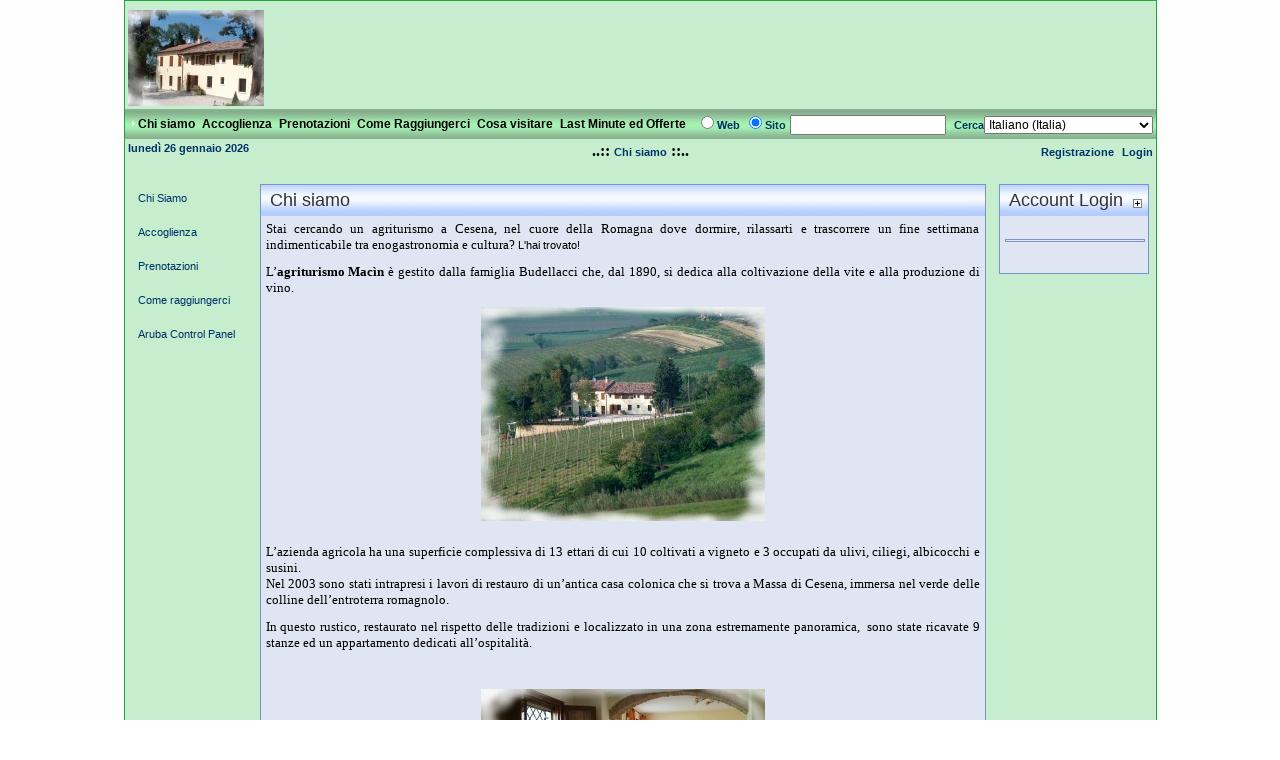

--- FILE ---
content_type: text/html; charset=utf-8
request_url: http://www.agriturismomacin.it/Default.aspx
body_size: 34649
content:
<!DOCTYPE HTML PUBLIC "-//W3C//DTD HTML 4.0 Transitional//EN">
<html  lang="it-IT">
<head id="Head">
<!--**********************************************************************************-->
<!-- DotNetNuke� - http://www.dotnetnuke.com                                          -->
<!-- Copyright (c) 2002-2007                                                          -->
<!-- by DotNetNuke Corporation                                                        -->
<!--**********************************************************************************-->
<meta id="MetaDescription" name="DESCRIPTION" content="Portale dell'agriturismo MACIN" /><meta id="MetaKeywords" name="KEYWORDS" content=",DotNetNuke,DNN" /><meta id="MetaCopyright" name="COPYRIGHT" content="Copyright (c) 2000-2006" /><meta id="MetaGenerator" name="GENERATOR" content="DotNetNuke " /><meta id="MetaAuthor" name="AUTHOR" content="AGRITURISMO  MACIN" /><meta name="RESOURCE-TYPE" content="DOCUMENT" /><meta name="DISTRIBUTION" content="GLOBAL" /><meta name="ROBOTS" content="INDEX, FOLLOW" /><meta name="REVISIT-AFTER" content="1 DAYS" /><meta name="RATING" content="GENERAL" /><meta http-equiv="PAGE-ENTER" content="RevealTrans(Duration=0,Transition=1)" /><style id="StylePlaceholder" type="text/css"></style><link id="_Portals__default_" rel="stylesheet" type="text/css" href="/Portals/_default/default.css" /><link id="_Portals__default_Skins_DNN_Green_" rel="stylesheet" type="text/css" href="/Portals/_default/Skins/DNN-Green/skin.css" /><link id="_Portals__default_Containers_DNN_Blue_" rel="stylesheet" type="text/css" href="/Portals/_default/Containers/DNN-Blue/container.css" /><link id="_Portals_0_" rel="stylesheet" type="text/css" href="/Portals/0/portal.css" /><title>
	Chi siamo
</title></head>
<body id="Body" background="/Portals/0/f1.gif">
    <noscript></noscript>
    <form name="Form" method="post" action="/Default.aspx" id="Form" enctype="multipart/form-data" style="height: 100%;" autocomplete="off">
<div>
<input type="hidden" name="__EVENTTARGET" id="__EVENTTARGET" value="" />
<input type="hidden" name="__EVENTARGUMENT" id="__EVENTARGUMENT" value="" />
<input type="hidden" name="__LASTFOCUS" id="__LASTFOCUS" value="" />
<input type="hidden" name="__VIEWSTATE" id="__VIEWSTATE" value="/[base64]/[base64]/[base64]/[base64]/tER/RfYv7F2sQ==" />
</div>

<script type="text/javascript">
//<![CDATA[
var theForm = document.forms['Form'];
if (!theForm) {
    theForm = document.Form;
}
function __doPostBack(eventTarget, eventArgument) {
    if (!theForm.onsubmit || (theForm.onsubmit() != false)) {
        theForm.__EVENTTARGET.value = eventTarget;
        theForm.__EVENTARGUMENT.value = eventArgument;
        theForm.submit();
    }
}
//]]>
</script>


<script src="/WebResource.axd?d=fo891jeXS2xCwkOQzLdn9kLjT6WM6iTwcp659Mf5qZj_5wVfIRYjd97SRsxo8WA7AZ4gyL2jyXgM-hkN0&amp;t=638313968380000000" type="text/javascript"></script>


<script src="/js/dnncore.js" type="text/javascript"></script><script src="/js/dnn.js"></script><SCRIPT SRC="/controls/SolpartMenu/spmenu.js"></SCRIPT><SPAN ID="dnn_dnnMENU_ctldnnMENU_divOuterTables"></SPAN>
<script src="/ScriptResource.axd?d=DgWSdAN7ukmzsG7xgRUrJ8m9szop9w5x19AMn4FcUzGoFPOmS2BG13tLNYSxb_P7xjVE1vT6IRr3NhIt0qe6I3HEfv6YHSi0lqxXPDxizHDJ1celuzMRx1A_Lns1&amp;t=633445415820000000" type="text/javascript"></script>
<script src="/ScriptResource.axd?d=V7cDGs49nvCv6y173R4bbNJTIGdjtofOFQE-ACA4g3J7_UfFsKlWVcQNUVZE3tWdnEkO60zzEa6upr56tJYtcSmeCGgvXFZENhAGHWyAeA0Eezv4glRmBiilXBZKYBa1CAakqw2&amp;t=633445415820000000" type="text/javascript"></script>
<div>

	<input type="hidden" name="__VIEWSTATEGENERATOR" id="__VIEWSTATEGENERATOR" value="CA0B0334" />
</div><script type="text/javascript">
//<![CDATA[
Sys.WebForms.PageRequestManager._initialize('ScriptManager', document.getElementById('Form'));
Sys.WebForms.PageRequestManager.getInstance()._updateControls([], [], [], 90);
//]]>
</script>

        
        
<TABLE class="pagemaster" border="0" cellspacing="0" cellpadding="0">
<TR>
<TD valign="top">
<TABLE class="skinmaster" width="770" border="0" align="center" cellspacing="0" cellpadding="0">
<TR>
<TD id="dnn_ControlPanel" class="contentpane" valign="top" align="center"></TD>

</TR>
<TR>
<TD valign="top">
<TABLE class="skinheader" cellSpacing="0" cellPadding="3" width="100%" border="0">
  <TR>
    <TD vAlign="middle" align="left"><a id="dnn_dnnLOGO_hypLogo" title="AGRITURISMO  MACIN" href="http://www.agriturismomacin.it/Default.aspx"><img id="dnn_dnnLOGO_imgLogo" src="/Portals/0/images/logo%20-%20small.jpg" alt="AGRITURISMO  MACIN" style="border-width:0px;" /></a></TD>
    <TD vAlign="middle" align="right">
</TD>
  </TR>
</TABLE>
<TABLE class="skingradient" cellSpacing="0" cellPadding="3" width="100%" border="0">
  <TR>
    <TD width="100%" vAlign="middle" align="left" nowrap><span id="dnn_dnnMENU_ctldnnMENU" name="dnn$dnnMENU$ctldnnMENU" BackColor="#333333" IconBackgroundColor="#333333" HlColor="#FF8080" ShColor="#404040" SelForeColor="White" SelColor="#CCCCCC" FontStyle="font-family: Tahoma,Arial,Helvetica; font-size: 9pt; font-weight: bold; font-style: normal; text-decoration: " SysImgPath="/images/" Display="horizontal" MenuBarHeight="16" MenuItemHeight="21" IconWidth="15" MOutDelay="500" MenuTransition="None" BorderWidth="0" IconImgPath="/Portals/0/" ArrowImage="breadcrumb.gif" RootArrowImage="menu_down.gif" RootArrow="-1" CSSMenuArrow="MainMenu_MenuArrow" CSSMenuBreak="MainMenu_MenuBreak" CSSMenuContainer="MainMenu_MenuContainer" CSSMenuBar="MainMenu_MenuBar" CSSSubMenu="MainMenu_SubMenu" CSSMenuIcon="MainMenu_MenuIcon" CSSMenuItem="MainMenu_MenuItem" CSSMenuItemSel="MainMenu_MenuItemSel" CSSRootMenuArw="MainMenu_RootMenuArrow"></span></TD>
    <TD class="skingradient" vAlign="middle" align="right" nowrap><span class="SkinObject" title="Cerca su Google"><input id="dnn_dnnSEARCH_optWeb" type="radio" name="dnn$dnnSEARCH$Search" value="optWeb" checked="checked" /><label for="dnn_dnnSEARCH_optWeb">Web</label></span>
<span class="SkinObject" title="Cerca nel Sito"><input id="dnn_dnnSEARCH_optSite" type="radio" name="dnn$dnnSEARCH$Search" value="optSite" checked="checked" /><label for="dnn_dnnSEARCH_optSite">Sito</label></span>
<input name="dnn$dnnSEARCH$txtSearch" type="text" maxlength="255" size="20" id="dnn_dnnSEARCH_txtSearch" class="NormalTextBox" onkeydown="return __dnn_KeyDown('13', 'javascript:__doPostBack(%27dnn$dnnSEARCH$cmdSearch%27,%27%27)', event);" />&nbsp;
<a id="dnn_dnnSEARCH_cmdSearch" class="SkinObject" href="javascript:__doPostBack('dnn$dnnSEARCH$cmdSearch','')">Cerca</a><select name="dnn$dnnLANGUAGE$selectCulture" onchange="javascript:setTimeout('__doPostBack(\'dnn$dnnLANGUAGE$selectCulture\',\'\')', 0)" id="dnn_dnnLANGUAGE_selectCulture" class="NormalTextBox">
	<option value="en-US">English (United States)</option>
	<option selected="selected" value="it-IT">Italiano (Italia)</option>
	<option value="de-DE">Deutsch (Deutschland)</option>
	<option value="es-ES">Espa&#241;ol (Espa&#241;a)</option>
	<option value="cs-CZ">Čeština (Česk&#225;&#160;Republika)</option>

</select></TD>
  </TR>
</TABLE>
<TABLE cellSpacing="0" cellPadding="3" width="100%" border="0">
  <TR>
    <TD width="200" vAlign="top" align="left" nowrap><span id="dnn_dnnCURRENTDATE_lblDate" class="SkinObject">lunedì 26 gennaio 2026</span>
</TD>
    <TD width="100%" vAlign="top" align="center"><B>..::</B>&nbsp;<span id="dnn_dnnBREADCRUMB_lblBreadCrumb"><a href="http://www.agriturismomacin.it/Chisiamo/tabid/61/Default.aspx" class="SkinObject">Chi siamo</a></span>
<B>::..</B></TD>
    <TD width="200" vAlign="top" align="right" nowrap><a id="dnn_dnnUSER_cmdRegister" class="SkinObject" href="javascript:__doPostBack('dnn$dnnUSER$cmdRegister','')">Registrazione</a>&nbsp;&nbsp;<a id="dnn_dnnLOGIN_cmdLogin" class="SkinObject" href="javascript:__doPostBack('dnn$dnnLOGIN$cmdLogin','')">Login</a></TD>
  </TR>
</TABLE>
</TD>
</TR>
<TR>
<TD valign="top" height="100%">
<TABLE cellspacing="3" cellpadding="3" width="100%" border="0">
  <TR>
    <TD id="dnn_TopPane" class="toppane DNNEmptyPane" colspan="3" valign="top" align="center"></TD>

  </TR>
  <TR valign="top">
    <TD id="dnn_LeftPane" class="leftpane" valign="top" align="center"><a name="345"></a><span id="dnn_ctr345_ContentPane" class="DNNAligncenter"><!-- Start_Module_345 --><div id="dnn_ctr345_ModuleContent">
	<div id="dnn_ctr345_Links_pnlList">
		
    <table id="dnn_ctr345_Links_lstLinks" cellspacing="0" cellpadding="0" summary="Links Design Table" border="0" style="border-collapse:collapse;">
			<tr>
				<td valign="top">
            <table border="0" cellpadding="4" cellspacing="0">
                <tr>
                    <td nowrap>
                        
                        
                        <a class="Normal" href="/LinkClick.aspx?link=61&amp;tabid=61&amp;mid=345" target="_self">Chi Siamo</a>
                        &nbsp;
                        
                    </td>
                </tr>
                <tr>
                    <td>
                        
                    </td>
                </tr>
            </table>
        </td>
			</tr><tr>
				<td valign="top">
            <table border="0" cellpadding="4" cellspacing="0">
                <tr>
                    <td nowrap>
                        
                        
                        <a class="Normal" href="/LinkClick.aspx?link=62&amp;tabid=61&amp;mid=345" target="_self">Accoglienza</a>
                        &nbsp;
                        
                    </td>
                </tr>
                <tr>
                    <td>
                        
                    </td>
                </tr>
            </table>
        </td>
			</tr><tr>
				<td valign="top">
            <table border="0" cellpadding="4" cellspacing="0">
                <tr>
                    <td nowrap>
                        
                        
                        <a class="Normal" href="/LinkClick.aspx?link=63&amp;tabid=61&amp;mid=345" target="_self">Prenotazioni</a>
                        &nbsp;
                        
                    </td>
                </tr>
                <tr>
                    <td>
                        
                    </td>
                </tr>
            </table>
        </td>
			</tr><tr>
				<td valign="top">
            <table border="0" cellpadding="4" cellspacing="0">
                <tr>
                    <td nowrap>
                        
                        
                        <a class="Normal" href="/LinkClick.aspx?link=65&amp;tabid=61&amp;mid=345" target="_self">Come raggiungerci</a>
                        &nbsp;
                        
                    </td>
                </tr>
                <tr>
                    <td>
                        
                    </td>
                </tr>
            </table>
        </td>
			</tr><tr>
				<td valign="top">
            <table border="0" cellpadding="4" cellspacing="0">
                <tr>
                    <td nowrap>
                        
                        
                        <a class="Normal" href="/LinkClick.aspx?link=http%3a%2f%2fadmin.aruba.it&amp;tabid=61&amp;mid=345" target="_self">Aruba Control Panel</a>
                        &nbsp;
                        
                    </td>
                </tr>
                <tr>
                    <td>
                        
                    </td>
                </tr>
            </table>
        </td>
			</tr>
		</table>

	</div>

<!-- End_Module_345 -->
</div></span>
</TD>

    <TD id="dnn_ContentPane" class="contentpane" valign="top" align="center"><a name="383"></a>

      <TABLE class="containermaster_blue" cellSpacing="0" cellPadding="5" align="center" border="0">
        <TR>
          <TD class="containerrow1_blue">
            <TABLE width="100%" border="0" cellpadding="0" cellspacing="0">
              <TR>
                <TD valign="middle" nowrap></TD>
                <TD valign="middle" nowrap></TD>
                <TD valign="middle" width="100%" nowrap>&nbsp;<span id="dnn_ctr383_dnnTITLE_lblTitle" class="Head">Chi siamo</span>


</TD>
                <TD valign="middle" nowrap></TD>
              </TR>
            </TABLE>
          </TD>
        </TR>
        <TR>
          <TD id="dnn_ctr383_ContentPane" align="center" class="DNNAlignleft"><!-- Start_Module_383 --><div id="dnn_ctr383_ModuleContent">
	<div id="dnn_ctr383_HtmlModule_lblContent" class="Normal">
		<p align="justify"><font face="Verdana"><font size="2">Stai cercando un agriturismo a Cesena, nel cuore della Romagna dove dormire, rilassarti e trascorrere un fine settimana indimenticabile tra enogastronomia e cultura? </font></font>L'hai trovato!</p> <p align="justify"><font face="Verdana"><font size="2">L’<strong>agriturismo Macìn</strong> è gestito dalla famiglia Budellacci che, dal 1890, si dedica alla coltivazione della vite e alla </font><font size="2">produzione di vino. </font></font></p> <p align="center"><font face="Verdana"><img align="middle" width="284" height="214" border="0" title="Vista panoamica" alt="esterno - small.jpg" src="/Portals/0/images/esterno%20-%20small.jpg" /></font></p> <p align="justify"><br /> <font size="2" face="Verdana">L’azienda agricola ha una superficie complessiva di 13 ettari di cui 10 coltivati a vigneto e 3 occupati da ulivi, ciliegi, </font><font face="Verdana"><font size="2">albicocchi e susini.<br /> Nel 2003 sono stati intrapresi i lavori di restauro di un’antica casa colonica che si trova a Massa di Cesena, immersa nel </font><font size="2">verde delle colline dell’entroterra romagnolo.</font></font></p> <p align="justify"><font face="Verdana"><font size="2">In questo rustico, restaurato nel rispetto delle tradizioni e localizzato in una zona estremamente panoramica,&#160; sono state </font><font size="2">ricavate 9 stanze ed un appartamento dedicati all’ospitalità.</font></font></p> <p align="justify"><strong><font face="Verdana"><font size="2"><br /> </font></font></strong></p> <p align="center"><font size="2" face="Verdana"><img width="284" height="214" border="0" title="Sala interna" alt="interno - small.jpg" src="/Portals/0/images/interno%20-%20small.jpg" /></font></p> <p align="justify"><font face="Verdana"><font size="2">L’agriturismo Macin si chiama così in onore di Matteo Budellacci, </font><font size="2">artefice ed ideatore dell’omonima azienda agricola, che con un soprannome dialettale veniva chiamato dagli amici "Macìn".</font></font></p> <p align="justify"><font color="#FF0000"><strong><font face="Verdana"><font size="2">Siamo chiusi durante l'inverno da dicembre a marzo. <br /> </font></font></strong></font></p> <p align="justify"><strong><font face="Verdana"><font size="2"><br /> </font></font></strong></p>
	</div>
<!-- End_Module_383 -->
</div></TD>

        </TR>
        <TR>
          <TD>
            <HR class="containermaster_blue">
            <TABLE width="100%" border="0" cellpadding="0" cellspacing="0">
              <TR>
                <TD align="left" valign="middle" nowrap></TD>
                <TD align="right" valign="middle" nowrap>&nbsp;<a id="dnn_ctr383_dnnACTIONBUTTON3_ico1" href="javascript:__doPostBack('dnn$ctr383$dnnACTIONBUTTON3$ico1','')"><img title="Stampa" src="/images/action_print.gif" alt="Stampa" style="border-width:0px;" /></a>&nbsp;&nbsp;&nbsp;</TD>
              </TR>
            </TABLE>
          </TD>
        </TR>
      </TABLE>
      <img src="/portals/_default/containers/dnn-blue/spacer.gif" height="10" width="150" border="0">

<a name="407"></a>

      <TABLE class="containermaster_blue" cellSpacing="0" cellPadding="5" align="center" border="0">
        <TR>
          <TD class="containerrow1_blue">
            <TABLE width="100%" border="0" cellpadding="0" cellspacing="0">
              <TR>
                <TD valign="middle" nowrap></TD>
                <TD valign="middle" nowrap></TD>
                <TD valign="middle" width="100%" nowrap>&nbsp;<span id="dnn_ctr407_dnnTITLE_lblTitle" class="Head">&nbsp;</span>


</TD>
                <TD valign="middle" nowrap><a onclick="if (__dnn_ContainerMaxMin_OnClick(this, 'dnn_ctr407_ModuleContent')) return false;" id="dnn_ctr407_dnnVISIBILITY_cmdVisibility" title="Ingrandisci" containerid="407" cookieid="_Module407_Visible" href="javascript:__doPostBack('dnn$ctr407$dnnVISIBILITY$cmdVisibility','')"><img id="dnn_ctr407_dnnVISIBILITY_imgVisibility" title="Ingrandisci" src="/images/max.gif" alt="Ingrandisci" style="border-width:0px;" /></a></TD>
              </TR>
            </TABLE>
          </TD>
        </TR>
        <TR>
          <TD id="dnn_ctr407_ContentPane" align="center" class="DNNAlignleft"><!-- Start_Module_407 --><span class="Normal">This website uses cookies to improve your experience. We'll assume you're ok with this, but you can opt-out if you wish</span><div id="dnn_ctr407_ModuleContent" style="display:none;">
	
<!-- End_Module_407 -->
</div></TD>

        </TR>
        <TR>
          <TD>
            <HR class="containermaster_blue">
            <TABLE width="100%" border="0" cellpadding="0" cellspacing="0">
              <TR>
                <TD align="left" valign="middle" nowrap></TD>
                <TD align="right" valign="middle" nowrap>&nbsp;&nbsp;</TD>
              </TR>
            </TABLE>
          </TD>
        </TR>
      </TABLE>
      <img src="/portals/_default/containers/dnn-blue/spacer.gif" height="10" width="150" border="0">

</TD>

    <TD id="dnn_RightPane" class="rightpane" valign="top" align="center"><a name="365"></a>

      <TABLE class="containermaster_blue" cellSpacing="0" cellPadding="5" align="center" border="0">
        <TR>
          <TD class="containerrow1_blue">
            <TABLE width="100%" border="0" cellpadding="0" cellspacing="0">
              <TR>
                <TD valign="middle" nowrap></TD>
                <TD valign="middle" nowrap></TD>
                <TD valign="middle" width="100%" nowrap>&nbsp;<span id="dnn_ctr365_dnnTITLE_lblTitle" class="Head">Account Login</span>


</TD>
                <TD valign="middle" nowrap><a onclick="if (__dnn_ContainerMaxMin_OnClick(this, 'dnn_ctr365_ModuleContent')) return false;" id="dnn_ctr365_dnnVISIBILITY_cmdVisibility" title="Ingrandisci" containerid="365" cookieid="_Module365_Visible" href="javascript:__doPostBack('dnn$ctr365$dnnVISIBILITY$cmdVisibility','')"><img id="dnn_ctr365_dnnVISIBILITY_imgVisibility" title="Ingrandisci" src="/images/max.gif" alt="Ingrandisci" style="border-width:0px;" /></a></TD>
              </TR>
            </TABLE>
          </TD>
        </TR>
        <TR>
          <TD id="dnn_ctr365_ContentPane" align="center" class="DNNAligncenter"><!-- Start_Module_365 --><div id="dnn_ctr365_ModuleContent" style="display:none;">
	<div id="dnn_ctr365_Login_pnlLogin">
		
    <table cellspacing="0" cellpadding="3" border="0" summary="SignIn Design Table" width="160">
	    <tr>
		    <td colspan="2" class="SubHead" align="center">
                
                <div id="dnn_ctr365_Login_pnlLoginContainer" class="LoginPanel" style="text-align:left">
			<span id="dnn_ctr365_Login_DNN" onkeydown="return __dnn_KeyDown('13', 'javascript:__doPostBack(%27dnn$ctr365$Login$Login_DNN$cmdLogin%27,%27%27)', event);">

<table cellspacing="0" cellpadding="3" border="0" summary="SignIn Design Table" width="160">
	<tr>
		<td class="SubHead" align="left"><label id="dnn_ctr365_Login_Login_DNN_plUsername_label" for="dnn_ctr365_Login_Login_DNN_txtUsername">
  <a onclick="if (__dnn_SectionMaxMin(this,  'dnn_ctr365_Login_Login_DNN_plUsername_pnlHelp')) return false;" id="dnn_ctr365_Login_Login_DNN_plUsername_cmdHelp" tabindex="-1" href="javascript:__doPostBack('dnn$ctr365$Login$Login_DNN$plUsername$cmdHelp','')"><img id="dnn_ctr365_Login_Login_DNN_plUsername_imgHelp" tabindex="-1" src="/images/help.gif" alt="Inserisci il tuo Nome Utente " style="border-width:0px;" /></a>
  <span id="dnn_ctr365_Login_Login_DNN_plUsername_lblLabel">Nome Utente:</span>
</label>
<br />
<div id="dnn_ctr365_Login_Login_DNN_plUsername_pnlHelp" class="Help" style="display:none;">
				
  <span id="dnn_ctr365_Login_Login_DNN_plUsername_lblHelp">Inserisci il tuo Nome Utente </span>

			</div>
</td>
	</tr>
	<tr>
		<td align="left"><input name="dnn$ctr365$Login$Login_DNN$txtUsername" type="text" size="9" id="dnn_ctr365_Login_Login_DNN_txtUsername" class="NormalTextBox" style="width:150px;" /></td>
	</tr>
	
	
    
    
	<tr>
		<td class="SubHead" align="left"><label id="dnn_ctr365_Login_Login_DNN_plPassword_label" for="dnn_ctr365_Login_Login_DNN_txtPassword">
  <a onclick="if (__dnn_SectionMaxMin(this,  'dnn_ctr365_Login_Login_DNN_plPassword_pnlHelp')) return false;" id="dnn_ctr365_Login_Login_DNN_plPassword_cmdHelp" tabindex="-1" href="javascript:__doPostBack('dnn$ctr365$Login$Login_DNN$plPassword$cmdHelp','')"><img id="dnn_ctr365_Login_Login_DNN_plPassword_imgHelp" tabindex="-1" src="/images/help.gif" alt="Inserisci la tua password" style="border-width:0px;" /></a>
  <span id="dnn_ctr365_Login_Login_DNN_plPassword_lblLabel">Password:</span>
</label>
<br />
<div id="dnn_ctr365_Login_Login_DNN_plPassword_pnlHelp" class="Help" style="display:none;">
				
  <span id="dnn_ctr365_Login_Login_DNN_plPassword_lblHelp">Inserisci la tua password</span>

			</div>
</td>
	</tr>
	<tr>
		<td align="left">
		    <input name="dnn$ctr365$Login$Login_DNN$txtPassword" type="password" size="9" id="dnn_ctr365_Login_Login_DNN_txtPassword" class="NormalTextBox" value="" style="width:150px;" />
		</td>
	</tr>
	<tr>
		<td>
		    <input type="submit" name="dnn$ctr365$Login$Login_DNN$cmdLogin" value="Login" onclick="javascript:WebForm_DoPostBackWithOptions(new WebForm_PostBackOptions(&quot;dnn$ctr365$Login$Login_DNN$cmdLogin&quot;, &quot;&quot;, true, &quot;&quot;, &quot;&quot;, false, false))" id="dnn_ctr365_Login_Login_DNN_cmdLogin" class="StandardButton" />
		</td>
	</tr>
</table>
</span>
		</div>
            </td>
	    </tr>
	    <tr>
		    <td colspan="2" align="left"><span class="Normal"><input id="dnn_ctr365_Login_chkCookie" type="checkbox" name="dnn$ctr365$Login$chkCookie" /><label for="dnn_ctr365_Login_chkCookie">Ricorda Login</label></span></td>
	    </tr>
	    <tr height="5"><td colspan="2"></td></tr>
	    <tr>
		    <td id="dnn_ctr365_Login_tdRegister" colspan="2" align="left"><a id="dnn_ctr365_Login_cmdRegister" class="CommandButton" href="javascript:WebForm_DoPostBackWithOptions(new WebForm_PostBackOptions(&quot;dnn$ctr365$Login$cmdRegister&quot;, &quot;&quot;, true, &quot;&quot;, &quot;&quot;, false, true))">Registrazione </a></td>
		
	    </tr>
	    <tr>
		    <td id="dnn_ctr365_Login_tdPassword" colspan="2" align="left"><a id="dnn_ctr365_Login_cmdPassword" class="CommandButton" href="javascript:WebForm_DoPostBackWithOptions(new WebForm_PostBackOptions(&quot;dnn$ctr365$Login$cmdPassword&quot;, &quot;&quot;, true, &quot;&quot;, &quot;&quot;, false, true))">Hai dimenticato la Password ?</a></td>
		
	    </tr>
	    <tr>
		    <td colspan="2" align="left"><span id="dnn_ctr365_Login_lblLogin" class="Normal"></span></td>
	    </tr>
    </table>

	</div>

<br />


<!-- End_Module_365 -->
</div></TD>

        </TR>
        <TR>
          <TD>
            <HR class="containermaster_blue">
            <TABLE width="100%" border="0" cellpadding="0" cellspacing="0">
              <TR>
                <TD align="left" valign="middle" nowrap></TD>
                <TD align="right" valign="middle" nowrap>&nbsp;&nbsp;</TD>
              </TR>
            </TABLE>
          </TD>
        </TR>
      </TABLE>
      <img src="/portals/_default/containers/dnn-blue/spacer.gif" height="10" width="150" border="0">

</TD>

  </TR>
  <TR>
    <TD id="dnn_BottomPane" class="bottompane" colspan="3" valign="top" align="center"><a name="382"></a><span id="dnn_ctr382_ContentPane" class="DNNAligncenter"><!-- Start_Module_382 --><div id="dnn_ctr382_ModuleContent">
	<div id="dnn_ctr382_HtmlModule_lblContent" class="Normal">
		 AGRITURISMO MACÍN VIA SAN MAURO N° 5280  CESENA TEL.333-2633099  0547-332480  E-MAIL: agriturismomacin@gmail.com
	</div>
<!-- End_Module_382 -->
</div></span>
</TD>

  </TR>
</TABLE>
</TD>
</TR>
<TR>
<TD valign="top">
<TABLE class="skingradient" cellSpacing="0" cellPadding="0" width="100%" border="0">
  <TR>
    <TD valign="middle" align="center"><span id="dnn_dnnCOPYRIGHT_lblCopyright" class="SkinObject">Copyright (c) 2000-2006</span>
&nbsp;&nbsp;<a id="dnn_dnnTERMS_hypTerms" class="SkinObject" href="http://www.agriturismomacin.it/Chisiamo/tabid/61/ctl/Terms/Default.aspx">Condizioni d'Uso</a>&nbsp;&nbsp;<a id="dnn_dnnPRIVACY_hypPrivacy" class="SkinObject" href="http://www.agriturismomacin.it/Chisiamo/tabid/61/ctl/Privacy/Default.aspx">Dichiarazione per la Privacy</a></TD>
  </TR>
</TABLE>
</TD>
</TR>
<TR>
<TD valign="top" align="center"><a id="dnn_dnnDOTNETNUKE_hypDotNetNuke" class="Normal" href="http://www.dotnetnuke.com" style="font-size:9px;">DotNetNuke® is copyright 2002-2026 by DotNetNuke Corporation</a></TD>
</TR>
</TABLE>
</TD>
</TR>
</TABLE>
        <input name="ScrollTop" type="hidden" id="ScrollTop" />
        <input name="__dnnVariable" type="hidden" id="__dnnVariable" value="dshReset_imgIcon:exp-1dshQuestionAnswer_imgIcon:exp-1__dnn_407:defminimizedtrue__dnn_365:defminimizedtrue__dnn_pageload__dnn_SetInitialFocus('dnn_ctr365_Login_Login_DNN_txtUsername');min_icon_407/images/min.gifmax_icon_407/images/max.gifmax_textIngrandiscimin_textRiducimin_icon_365/images/min.gifmax_icon_365/images/max.gif" />
    
<SCRIPT language="javascript">var m_oSPJSDOM_dnn_dnnMENU_ctldnnMENU=new SPJSXMLNode('root', '', null, '', '', '', '', '', '', 'false', '', '', '', '', '');var m_oSPNode=new Array(); m_oSPNode['-1']=m_oSPJSDOM_dnn_dnnMENU_ctldnnMENU;
m_oSPNode['61'] =new SPJSXMLNode('menuitem', '61', m_oSPNode['-1'], 'Chi siamo', 'http://www.agriturismomacin.it/Chisiamo/tabid/61/Default.aspx', '', '', '', '<img alt="*" BORDER="0" src="/images/breadcrumb.gif">', '', '', '', '', '  ', '');m_oSPNode['62'] =new SPJSXMLNode('menuitem', '62', m_oSPNode['-1'], 'Accoglienza', 'http://www.agriturismomacin.it/Accoglienza/tabid/62/Default.aspx', '', '', '', '', '', '', '', '', '', '');m_oSPNode['63'] =new SPJSXMLNode('menuitem', '63', m_oSPNode['-1'], 'Prenotazioni', 'http://www.agriturismomacin.it/Prenotazioni/tabid/63/Default.aspx', '', '', '', '', '', '', '', '', '', '');m_oSPNode['65'] =new SPJSXMLNode('menuitem', '65', m_oSPNode['-1'], 'Come Raggiungerci', 'http://www.agriturismomacin.it/ComeRaggiungerci/tabid/65/Default.aspx', '', '', '', '', '', '', '', '', '', '');m_oSPNode['67'] =new SPJSXMLNode('menuitem', '67', m_oSPNode['-1'], 'Cosa visitare', 'http://www.agriturismomacin.it/Cosavisitare/tabid/67/Default.aspx', '', '', '', '', '', '', '', '', '', '');m_oSPNode['68'] =new SPJSXMLNode('menuitem', '68', m_oSPNode['-1'], 'Last Minute ed Offerte', 'http://www.agriturismomacin.it/LastMinuteedOfferte/LastMinuteedOfferte/tabid/69/Default.aspx', '', '', '', '', '', '', '', '', '', '');spm_initMyMenu(m_oSPJSDOM_dnn_dnnMENU_ctldnnMENU, spm_getById('dnn_dnnMENU_ctldnnMENU'));delete m_oSPNode;</SCRIPT>
<script type="text/javascript">
//<![CDATA[
Sys.Application.initialize();
//]]>
</script>
</form>
</body>
</html>


--- FILE ---
content_type: text/css
request_url: http://www.agriturismomacin.it/Portals/_default/Skins/DNN-Green/skin.css
body_size: 852
content:
/* 
================================
Skin styles for DotNetNuke
================================
*/   

.pagemaster {
	width: 100%;
	height: 100%;	
	background-color: #FEFEFE;
}
.skinmaster {
	height: 100%;
	background-color: #c5edce;
	border-right: #23a53e 1px solid; 
	border-top: #23a53e 1px solid; 
	border-left: #23a53e 1px solid; 
	border-bottom: #23a53e 1px solid; 
	moz-border-radius-bottomleft: 15px; 
	moz-border-radius-bottomright: 15px; 
	moz-border-radius-topleft: 3px; 
	moz-border-radius-topright: 3px; 
}
.skinheader {
}
.skingradient {
	background-image: url(gradient_DkGreen.jpg); 
	height:30px;
}
.controlpanel {
	width: 100%;
	background-color: #a5dfb1;
}
.toppane {
	width: 100%;
	background-color: transparent;
	padding-left: 6px;
	padding-right: 4px;
	padding-top: 6px;
}
.leftpane {
	width: 175px;
	background-color: transparent;
	padding-left: 6px;
	padding-right: 4px;
	padding-top: 6px;
}
.contentpane {
	width: 100%;
	background-color: transparent;
	padding-left: 6px;
	padding-right: 4px;
	padding-top: 6px;
}
.rightpane {
	width: 175px;
	background-color: transparent;
	padding-left: 6px;
	padding-right: 4px;
	padding-top: 6px;
}
.bottompane {
	width: 100%;
	background-color: transparent;
	padding-left: 6px;
	padding-right: 4px;
	padding-top: 6px;
}
.MainMenu_MenuContainer {
	background-color: transparent; 
}
.MainMenu_MenuBar {
	cursor: pointer; 
	cursor: hand;
	height:16px;
	background-color: Transparent;
}
.MainMenu_MenuItem {
	border-left: #84d094 0px solid; 
	border-bottom: #84d094 1px solid; 
	border-top: #84d094 1px solid; 
	border-right: #84d094 0px solid;
	cursor: pointer; 
	cursor: hand; 
	color: #000000; 
	font-family: Tahoma, Arial, Helvetica; 
	font-size: 9pt; 
	font-weight: bold; 
	font-style: normal; 
	background-color: Transparent;
}
.MainMenu_MenuIcon {
	background-color: #84d094; 
	border-left: #84d094 1px solid; 
	border-bottom: #84d094 1px solid; 
	border-top: #84d094 1px solid; 
	cursor: pointer; 
	cursor: hand; 
	text-align: center; 
	width: 15px; 
	height: 21px;
}
.MainMenu_SubMenu {
	background-color: #84d094; 
	z-index: 1000; 
	cursor: pointer; 
	cursor: hand; 
	filter:progid:DXImageTransform.Microsoft.Shadow(color='#696969', Direction=135, Strength=3); 
}
.MainMenu_MenuBreak {
	height: 1px;
}
.MainMenu_MenuItemSel {
	background-color: #64c278; 
	cursor: pointer; 
	cursor: hand; 
	color: black; 
	font-family: Tahoma, Arial, Helvetica; 
	font-size: 9pt; 
	font-weight: bold; 
	font-style: normal;
	height: 21px;
}
.MainMenu_MenuArrow {
	border-right: #84d094 1px solid; 
	border-bottom: #84d094 1px solid; 
	border-top: #84d094 0px solid;
	font-family: webdings; 
	font-size: 10pt; 
	cursor: pointer; 
	cursor: hand; 
}
.MainMenu_RootMenuArrow {
	font-family: webdings; 
	font-size: 10pt; 
	cursor: pointer; 
	cursor: hand;
}
.StandardButton     {
  background: #23a53e none; 
  color: #ffffff;
  font-family:Verdana, sans-serif; 
  font-size: 11px;
  font-weight: normal;
}
.TreeViewMenu {
	width: 175px;
	background-color: #a5dfb1;
	border-right: #23a53e 1px solid; 
	border-top: #23a53e 1px solid; 
	border-left: #23a53e 1px solid; 
	border-bottom: #23a53e 1px solid; 
	moz-border-radius-bottomleft: 15px; 
	moz-border-radius-bottomright: 15px; 
	moz-border-radius-topleft: 3px; 
	moz-border-radius-topright: 3px;
}
.TreeViewMenu_Header {
	background-image: url(gradient_MidGreen.jpg);
}
.Head   {
   font-family: Tahoma, Arial, Helvetica;
   font-size:  18px;
   font-weight: normal;
   color: #333333;
}
